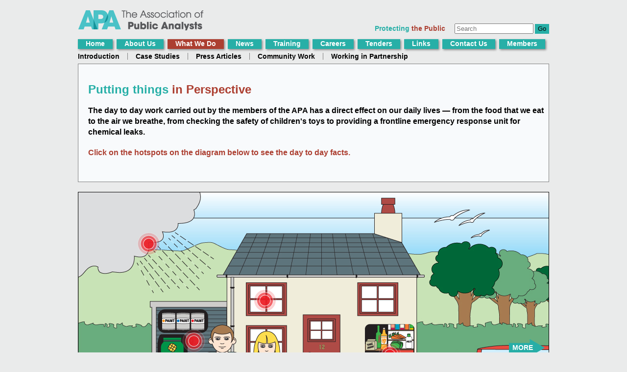

--- FILE ---
content_type: text/html; charset=UTF-8
request_url: http://the-apa.org.uk/what_we_do/
body_size: 10968
content:
<!DOCTYPE html PUBLIC "-//W3C//DTD HTML 4.01 Transitional//EN" "http://www.w3.org/TR/html4/loose.dtd">
<html lang="en">
<head>
<meta name="google-site-verification" content="2eRav5_hTodD3Ig7vCyQCq9g0SBwlDx8AbTulUj007o" />
	<meta http-equiv="Content-Type" content="text/html; charset=utf-8">
	<meta http-equiv="Content-Language" content="en-gb" >
	<meta name="robots" content="all" >
	<meta name="Revisit-After" content="7 days" >
	<meta http-equiv="imagetoolbar" content="false" >
	<meta name="author" content="author" >

	<meta name="google-site-verification" content="xxx" />

	<link rel="stylesheet" title="" media="screen" type="text/css" href="/_resources/styles/apa_reset.css">
	
        <link rel="stylesheet/less" type="text/css" href="/_resources/styles/apa_default.less">
        <script src="/_resources/scripts/less-1.1.3.min.js" type="text/javascript"></script>
        <link rel="stylesheet" title="" media="screen" type="text/css" href="/_resources/styles/lightbox.css">


	<!--[if IE 6]><link rel="stylesheet" href="/_resources/styles/apa_default_ie_fixes6.css" type="text/css" /><![endif]-->
	<!--[if IE 7]><link rel="stylesheet" href="/_resources/styles/apa_default_ie_fixes7.css" type="text/css" /><![endif]-->
	<!--[if IE 8]><link rel="stylesheet" href="/_resources/styles/apa_default_ie_fixes8.css" type="text/css" /><![endif]-->
	
	<link rel="apple-touch-icon" href="/_resources/interface/apa_webclip_icon.png" >
	<link rel="Shortcut Icon" href="/_resources/interface/apa_favicon.ico">

	<script type="text/javascript" src="/_resources/scripts/jquery-1.6.2.min.js"></script>
	<script type="text/javascript" src="/_resources/scripts/apa_default.js"></script>

  

</head>

<body class="var0_what_we_do">

<div id="page" class="var1_what_we_do var2_ var3_">

	<div id="header_wrapper">
	<div id="header">
		<h1>The Association of Public Analysts</h1>
	</div> <!-- /header -->

	<div id="members">
            <ul>
		            </ul>
	</div> <!-- /member -->

	<div id="search">
                <!-- <form>
        		<h2><span class="accent">Protecting</span> the Public</h2>
			<input type="text" placeholder="Search" />
			<input id="search_submit" type="submit" value="Go" />
                </form> -->

                <form method="post" action="http://www.publicanalyst.com/index.php"  >
<div class='hiddenFields'>
<input type="hidden" name="ACT" value="8" />
<input type="hidden" name="XID" value="" />
<input type="hidden" name="RES" value="" />
<input type="hidden" name="meta" value="[base64]/9KJwoDFYgC2uGsa/2oW7W2JluzNYS3LLR3QrGaZ9oEyzKeH0eCjm+IFnhdqTOT7GpVrfymgVieNfht9uJFiucXY0+fEtXn+PdLiCwySv6aw7NZUKDquKVUMvfSrsGEE6LtXIHJyfwB0tGlz+FF+0lycnRzZi1Hin+oMsAOd5uAmVYggxdSY3Z9Z8qOABFGSt71KW++uf/8Fd5r44az+XI23zw0+SVMQwQ==" />
<input type="hidden" name="site_id" value="1" />
</div>


        		<h2><span class="accent">Protecting</span> the Public</h2>
                        <input type="text" placeholder="Search" name="keywords" id="keywords" value="" size="18" maxlength="100">
			<input id="search_submit" type="submit" value="Go" />
                         </p>
                </form>

	</div> <!-- /search -->

</div> <!-- /header_wrapper -->

	<div id="navigation_wrapper">
	<div id="navigation">
		<ul class="primary">
		
			<li id="home">
				<a href="/">Home</a>
			</li>
			
			<li id="about_us">
				<a href="/about_us/">About Us</a>
				<ul class="secondary ">
					<li id="about_us__introduction"><a href="/about_us/">Introduction</a></li>
					<li id="about_us__membership"><a href="/about_us/membership/">Membership</a></li>
					<li id="about_us__publications"><a href="/about_us/publications/">Publications</a></li>
                   			<li id="about_us__the_laboratories"><a href="/about_us/the_laboratories/">The Laboratories</a></li>

				</ul>
			</li>
			
            <li id="what_we_do" class="selected">
				<a href="/what_we_do/">What We Do</a>
				<ul class="secondary  selected">
					<li id="what_we_do__introduction"><a href="/what_we_do/">Introduction</a></li>
					<li id="what_we_do__case_studies"><a href="/what_we_do/case_studies/">Case Studies</a></li>
					<li id="what_we_do__press_releases"><a href="/what_we_do/press_articles/">Press Articles</a></li>
					<li id="what_we_do__community__work"><a href="/what_we_do/community_work/">Community Work</a></li>
                    <li id="what_we_do__working_in_partnership"><a href="/what_we_do/working_in_partnership/">Working in Partnership</a></li>
				</ul>
			</li>
			
			<li id="news">
				<a href="/news/">News</a>
			</li>
			
			<li id="training">
				<a href="/training/">Training</a>
				<ul class="secondary">
					<li id="training__introduction"><a href="/training/">Introduction</a></li>
					<li id="training__training_guides"><a href="/training/training_guides/">Training Guides</a></li>
					<li id="training__training_courses"><a href="/training/training_courses/">Training Courses</a></li>
				</ul>
			</li>
			
			<li id="careers_tenders">
				<a href="/careers/">Careers</a>
                <ul class="secondary">
					<li id="careers_introduction"><a href="/careers/">Introduction</a></li>
					<li id="careers_jobs_opportunities"><a href="/careers/jobs_opportunities/">Job Opportunities</a></li>
					<li id="careers__apprenticeship_and_day_release"><a href="/careers/apprenticeship_and_day_release/">Apprenticeship and Day Release</a></li>
					<li id="careers__school_experience"><a href="/careers/school_experience/">School Experience</a></li>
				</ul>
			</li>

			<li id="careers_tenders">
				<a href="/tenders/">Tenders</a>
                <ul class="secondary">
					<li id="tenders__introduction"><a href="/tenders/">Introduction</a></li>
					<li id="tenders__tender_opportunities"><a href="/tenders/tender_opportunities/">Tender Opportunities</a></li>
				</ul>
			</li>
			
			<li id="links">
				<a href="/links/">Links</a>
			</li>
			
			<li id="contact_us">
				<a href="/contact_us/">Contact Us</a>
			</li>
			
			<li id="members">
				<a href="/members/">Members</a>
			</li>
			
		</ul>
	</div> <!-- navigation -->
</div> <!-- navigation_wrapper -->

	<div id="content_wrapper">

		<div id="content">

			<div id="story_caption">
    <h1><span class="accent">Putting things</span> in Perspective</h1>
    <p>The day to day work carried out by the members of the APA has a direct effect on our daily lives &mdash; from the food that we eat to the air we breathe, from checking the safety of children's toys to providing a frontline emergency response unit for chemical leaks.</p>
    <p class="instructions">Click on the hotspots on the diagram below to see the day to day facts.</p>
</div> <!-- /story_caption -->

<div id="story">


<div id="story_page">
<div id="story_images">
    <img id="story_image_0" src="/_resources/interface/story_page_images/apa_screen_0.jpg" />
    <img id="story_image_1" src="/_resources/interface/story_page_images/apa_screen_1.jpg" />
    <img id="story_image_2" src="/_resources/interface/story_page_images/apa_screen_2.jpg" />
    <img id="story_image_3" src="/_resources/interface/story_page_images/apa_screen_3.jpg" />
    <img id="story_image_4" src="/_resources/interface/story_page_images/apa_screen_4.jpg" />
    <img id="story_image_5" src="/_resources/interface/story_page_images/apa_screen_5.jpg" />
    <img id="story_image_6" src="/_resources/interface/story_page_images/apa_screen_6.jpg" />
</div> <!-- /story_images -->
</div> <!-- /story_page -->

<div id="story_controls">
    <a id="page_left" href="#">Back</a>
    <a id="page_right" href="#">More</a>
</div> <!-- /story_controls -->

<div id="story_popover">
    <div id="story_popover_contents">
    
        <div class="story_popover_content" id="story_popover_content_31">
            <h1>Emergency Response Collaboration</h1>
            <img class="story_popover_image" src="/_resources/interface/story_popover_images/schematic_pop_up_images-27.jpg" />
            <div class="story_popover_text">
                <p><p>Scientific staff from many of the Public Analyst laboratories assist the fire service in responding to chemical incidents, major fires, white powder events or potential terrorist attack. Using a range of Detection, Identification and Monitoring equipment, the scientists advise the officer in charge.</p></p>
                            </div> <!-- /story_popover_text -->
        </div> <!-- /story_popover -->
    
        <div class="story_popover_content" id="story_popover_content_30">
            <h1>Radiation Monitoring</h1>
            <img class="story_popover_image" src="/_resources/interface/story_popover_images/schematic_pop_up_images-26.jpg" />
            <div class="story_popover_text">
                <p><p>Low levels of radioactivity from industrial sources, such as the nuclear industry, is monitored in food, water, air and other environmental sources. Sensitive radiation monitoring equipment is used by laboratory staff on site, for example responding to an incident with the emergency services. This information is used in safe systems of work and to protect emergency service staff and the public.</p></p>
                            </div> <!-- /story_popover_text -->
        </div> <!-- /story_popover -->
    
        <div class="story_popover_content" id="story_popover_content_29">
            <h1>Consumer products - food contamination / complaints</h1>
            <img class="story_popover_image" src="/_resources/interface/story_popover_images/schematic_pop_up_images-25.jpg" />
            <div class="story_popover_text">
                <p><p>Contamination - Food is analysed for the presence of contamination, such as extraneous matter, heavy metals, pesticides and toxins.</p>

<p>Complaints - Members of the public can submit food complaints to their local environmental health office for investigation. These samples will be passed to the labs for investiagtion. It&#8217;s really like food forensics and requires a high degree of investigative work and analysis.</p>

<p>Food Poisoning - Whether this is caused due to spoilage of the food, or due to porr hygiene or cross contamination, the labs carry out micribiological examination and chemical analysis to ensure that the food is safe to eat. Where an outbreak has been identified, the labs work closely with environmental health, the National Health Service and the Food Standards Agency to investigate the source of the outbreak.</p>

</p>
                            </div> <!-- /story_popover_text -->
        </div> <!-- /story_popover -->
    
        <div class="story_popover_content" id="story_popover_content_28">
            <h1>Consumer products  - food quality </h1>
            <img class="story_popover_image" src="/_resources/interface/story_popover_images/schematic_pop_up_images-24.jpg" />
            <div class="story_popover_text">
                <p><p>Quality - nutritional testing is carried out to compare with food labels and legislative limits such as minimum meat content. Foods are tested for freshness and to ensure there are no harmful bacteria or toxins.</p>

<p>Substitution -&nbsp; Branded products, such as Scotch Whisky, Gin and Vodka are subjected to detailed analysis to ensure that the contents are genuine, and in the case of spirits, there is no added water. Meat products are checked to ensure the meat species matches the name of the food. Milk is checked for the presence of added water.</p></p>
                                    <a class="read_more" href="#">Read More</a>
                    <div class="story_popover__additional">
                        <p>Additives - Levels of additives such as flavour enhancers, artificial colours and preservatives are subject to legislatove limits. The labs carry out analysis on the food products to ensure these additives are within the legal limits, and are permitted in the first place.

Allergens - An increasing number of consumers can react to the presence of certain ingredients, such as peanuts, shellfish, dairy products or gluten from wheat products. Food labelling is used to alert the consumer if certain ingredients are present and the labs carry our analysis of the foods to check that these claims can be justied.</p>
                    </div>
                            </div> <!-- /story_popover_text -->
        </div> <!-- /story_popover -->
    
        <div class="story_popover_content" id="story_popover_content_27">
            <h1>Swimming pool water testing</h1>
            <img class="story_popover_image" src="/_resources/interface/story_popover_images/schematic_pop_up_images-23.jpg" />
            <div class="story_popover_text">
                <p><p>Pool waters and spa pools are tested on a regular basis to ensure bather safety and that the water has the correct concentration of chemicals to protect the plant and building materials. Legionella testing is carried out in showers and air conditioning systems.</p></p>
                                    <a class="read_more" href="#">Read More</a>
                    <div class="story_popover__additional">
                        <p>Related links

<a href="http://www.pwtag.org/">Pool Water Treatment Advisory Group</a>

<a href="http://www.sepa.org.uk/water/bathing_waters.aspx">SEPA</a>

<a href="http://www.environment-agency.gov.uk/homeandleisure/37841.aspx">Environment Agency</a>

<a href="http://www.hse.gov.uk/legionnaires/">HSE - Legionnaires Disease</a></p>
                    </div>
                            </div> <!-- /story_popover_text -->
        </div> <!-- /story_popover -->
    
        <div class="story_popover_content" id="story_popover_content_26">
            <h1>Topsoil </h1>
            <img class="story_popover_image" src="/_resources/interface/story_popover_images/schematic_pop_up_images-22.jpg" />
            <div class="story_popover_text">
                <p><p>Contaminated land assessments are carried out, for example when a brown field site is being developed or a school is importing top soil for their garden growing area.</p></p>
                            </div> <!-- /story_popover_text -->
        </div> <!-- /story_popover -->
    
        <div class="story_popover_content" id="story_popover_content_25">
            <h1>Indoor air quality </h1>
            <img class="story_popover_image" src="/_resources/interface/story_popover_images/schematic_pop_up_images-21.jpg" />
            <div class="story_popover_text">
                <p><p>Whether it is someone concerned about their working environment (sick building syndrome) or health concerns in the home, the labs can assist with monitoring the indoor air quality using a range of on site and lab based techniques.</p></p>
                            </div> <!-- /story_popover_text -->
        </div> <!-- /story_popover -->
    
        <div class="story_popover_content" id="story_popover_content_24">
            <h1>School - meals testing</h1>
            <img class="story_popover_image" src="/_resources/interface/story_popover_images/schematic_pop_up_images-20.jpg" />
            <div class="story_popover_text">
                <p><p>Food Poisoning - Whether this is caused due to spoilage of the food, or due to porr hygiene or cross contamination, the labs carry out micribiological examination and chemical analysis to ensure that the food is safe to eat. Where an outbreak has been identified, the labs work closely with environmental health, the National Health Service and the Food Standards Agency to investigate the source of the outbreak.</p>

</p>
                            </div> <!-- /story_popover_text -->
        </div> <!-- /story_popover -->
    
        <div class="story_popover_content" id="story_popover_content_23">
            <h1>Brown field site development </h1>
            <img class="story_popover_image" src="/_resources/interface/story_popover_images/schematic_pop_up_images-19.jpg" />
            <div class="story_popover_text">
                <p><p>Contaminated land assessments are carried out, for example when a brown field site is being developed or a school is importing top soil for their garden growing area.</p></p>
                            </div> <!-- /story_popover_text -->
        </div> <!-- /story_popover -->
    
        <div class="story_popover_content" id="story_popover_content_22">
            <h1>Radon Gas</h1>
            <img class="story_popover_image" src="/_resources/interface/story_popover_images/schematic_pop_up_images-18.jpg" />
            <div class="story_popover_text">
                <p><p>Radon is a natural radioactive gas. You cannot see, hear, feel or taste it. It comes from the minute amounts of uranium that occur naturally in all rocks and soils. Radon is present in all parts of the UK, although the gas disperses outdoors so levels are generally very low. Surveys of homes and businesses can be carried out and the results compared to national safety guidelines.</p></p>
                            </div> <!-- /story_popover_text -->
        </div> <!-- /story_popover -->
    
        <div class="story_popover_content" id="story_popover_content_20">
            <h1>Coastal water quality</h1>
            <img class="story_popover_image" src="/_resources/interface/story_popover_images/schematic_pop_up_images-16.jpg" />
            <div class="story_popover_text">
                <p><p>Surface waters such as lochs and rivers are checked for pollution. This is to protect fish stocks and to ensure that recreation use of the water bodies can be carried out safely. Coastal bathing waters are tested for quality and the presence of sewage contamination.</p></p>
                                    <a class="read_more" href="#">Read More</a>
                    <div class="story_popover__additional">
                        <p>Related links


<a href="http://www.sepa.org.uk/water/bathing_waters.aspx">SEPA</a>

<a href="http://www.environment-agency.gov.uk/homeandleisure/37841.aspx">Environment Agency</a>

<a href="http://www.hse.gov.uk/legionnaires/">HSE - Legionnaires Disease</a></p>
                    </div>
                            </div> <!-- /story_popover_text -->
        </div> <!-- /story_popover -->
    
        <div class="story_popover_content" id="story_popover_content_21">
            <h1>Vehicle emissions</h1>
            <img class="story_popover_image" src="/_resources/interface/story_popover_images/schematic_pop_up_images-17.jpg" />
            <div class="story_popover_text">
                <p><p>The APA labs have thousands of monitoring points across the UK, measuring harmful emissions from vehicles and industrial sources. The results are reported to the enforcement authority and are available on a national database.</p></p>
                                    <a class="read_more" href="#">Read More</a>
                    <div class="story_popover__additional">
                        <p>Related links

<a href="http://laqm.defra.gov.uk/">DEFRA - Local Air Quality Management Support</a>

<a href="http://uk-air.defra.gov.uk/">DEFRA - UK Air Information Resource</a>
</p>
                    </div>
                            </div> <!-- /story_popover_text -->
        </div> <!-- /story_popover -->
    
        <div class="story_popover_content" id="story_popover_content_19">
            <h1>Animal Feed</h1>
            <img class="story_popover_image" src="/_resources/interface/story_popover_images/schematic_pop_up_images-15.jpg" />
            <div class="story_popover_text">
                <p><p>As well as ensuring the human food chain is safe, public analysts also act as agricultural analysts, checking that feeds supplied to farm and pet animals are safe and meets standards laid down in The Agriculture Act 1970. Pet food is formulated specifically for certain animals and good quality pet foods can be expensive. Consumers therefore expect that the food will fulfil their pet’s dietary requirements and keep their pet healthy.</p></p>
                            </div> <!-- /story_popover_text -->
        </div> <!-- /story_popover -->
    
        <div class="story_popover_content" id="story_popover_content_18">
            <h1>Honey testing</h1>
            <img class="story_popover_image" src="/_resources/interface/story_popover_images/schematic_pop_up_images-14.jpg" />
            <div class="story_popover_text">
                <p><p>Honey is the sweet product produced by bees from the nectar of flowers and has been enjoyed as a luxury food for thousands of years. Public analysts test honeys to ensure they are authentic and meet legal standards. Honeys have been found to be adulterated or substituted with cheap sugar syrups. The country of origin of the honey and the varieties of flowers that the honey has been produced from can also be determined by analysis of the pollen in the honey. </p></p>
                                    <a class="read_more" href="#">Read More</a>
                    <div class="story_popover__additional">
                        <p>Public analysts can also test the honey for residues of antibiotics that may have been used to treat bees and can also check whether any of the pollen in the honey comes from genetically modified plants. Honey can be produced from different plants in different parts of the world, with some honeys being clear and pale in colour, others being dark and set, all having differing aromas and tastes. Medicinal properties have also been attributed to some honeys, such as Manuka honey from New Zealand.</p>
                    </div>
                            </div> <!-- /story_popover_text -->
        </div> <!-- /story_popover -->
    
        <div class="story_popover_content" id="story_popover_content_17">
            <h1>Surface water - rivers</h1>
            <img class="story_popover_image" src="/_resources/interface/story_popover_images/schematic_pop_up_images-13.jpg" />
            <div class="story_popover_text">
                <p><p>Surface waters such as lochs and rivers are checked for pollution. This is to protect fish stocks and to ensure that recreation use of the water bodies can be carried out safely. Coastal bathing waters are tested for quality and the presence of sewage contamination.</p>

</p>
                                    <a class="read_more" href="#">Read More</a>
                    <div class="story_popover__additional">
                        <p>Related links

<a href="http://www.pwtag.org/">Pool Water Treatment Advisory Group</a>

<a href="http://www.sepa.org.uk/water/bathing_waters.aspx">SEPA</a>

<a href="http://www.environment-agency.gov.uk/homeandleisure/37841.aspx">Environment Agency</a>

<a href="http://www.hse.gov.uk/legionnaires/">HSE - Legionnaires Disease</a></p>
                    </div>
                            </div> <!-- /story_popover_text -->
        </div> <!-- /story_popover -->
    
        <div class="story_popover_content" id="story_popover_content_16">
            <h1>Surface water - rivers</h1>
            <img class="story_popover_image" src="/_resources/interface/story_popover_images/schematic_pop_up_images-13.jpg" />
            <div class="story_popover_text">
                <p><p>Surface waters such as lochs and rivers are checked for pollution. This is to protect fish stocks and to ensure that recreation use of the water bodies can be carried out safely. Coastal bathing waters are tested for quality and the presence of sewage contamination.</p></p>
                                    <a class="read_more" href="#">Read More</a>
                    <div class="story_popover__additional">
                        <p>Related links

<a href="http://www.pwtag.org/">Pool Water Treatment Advisory Group</a>

<a href="http://www.sepa.org.uk/water/bathing_waters.aspx">SEPA</a>

<a href="http://www.environment-agency.gov.uk/homeandleisure/37841.aspx">Environment Agency</a>

<a href="http://www.hse.gov.uk/legionnaires/">HSE - Legionnaires Disease</a></p>
                    </div>
                            </div> <!-- /story_popover_text -->
        </div> <!-- /story_popover -->
    
        <div class="story_popover_content" id="story_popover_content_15">
            <h1>Mobile phone transmitter radiation</h1>
            <img class="story_popover_image" src="/_resources/interface/story_popover_images/schematic_pop_up_images-12.jpg" />
            <div class="story_popover_text">
                <p><p>Site surveys of non ionising radiation from mobile phone transmitters or electric pylons is carried out and the results are compared to national safety guidelines. These measurements are made in real time and performed over the surrounding area, including sensitive receptors such as schools and homes.</p></p>
                            </div> <!-- /story_popover_text -->
        </div> <!-- /story_popover -->
    
        <div class="story_popover_content" id="story_popover_content_14">
            <h1>Industrial emissions </h1>
            <img class="story_popover_image" src="/_resources/interface/story_popover_images/schematic_pop_up_images-11.jpg" />
            <div class="story_popover_text">
                <p><p>The APA labs have thousands of monitoring points across the UK, measuring harmful emissions from vehicles and industrial sources. The results are reported to the enforcement authority and are available on a national database.</p></p>
                                    <a class="read_more" href="#">Read More</a>
                    <div class="story_popover__additional">
                        <p>Related links

<a href="http://laqm.defra.gov.uk/">DEFRA - Local Air Quality Management Support</a>

<a href="http://uk-air.defra.gov.uk/">DEFRA - UK Air Information Resource</a></p>
                    </div>
                            </div> <!-- /story_popover_text -->
        </div> <!-- /story_popover -->
    
        <div class="story_popover_content" id="story_popover_content_13">
            <h1>Car emissions 3</h1>
            <img class="story_popover_image" src="/_resources/interface/story_popover_images/schematic_pop_up_images-10.jpg" />
            <div class="story_popover_text">
                <p><p>The APA labs have thousands of monitoring points across the UK, measuring harmful emissions from vehicles and industrial sources. The results are reported to the enforcement authority and are available on a national database.</p>

<p>Related links</p>

<p>Related links</p>

<p><a href="http://laqm.defra.gov.uk/">DEFRA - Local Air Quality Management Support</a></p>

<p><a href="http://uk-air.defra.gov.uk/">DEFRA - UK Air Information Resource</a></p>

<p><a href="http://www.publicanalyst.com/index.php?URL=http%3A%2F%2Fuk-air.defra.gov.uk%2F">http://uk-air.defra.gov.uk/</a></p></p>
                            </div> <!-- /story_popover_text -->
        </div> <!-- /story_popover -->
    
        <div class="story_popover_content" id="story_popover_content_12">
            <h1>Car emissions</h1>
            <img class="story_popover_image" src="/_resources/interface/story_popover_images/schematic_pop_up_images-10.jpg" />
            <div class="story_popover_text">
                <p><p>The APA labs have thousands of monitoring points across the UK, measuring harmful emissions from vehicles and industrial sources. The results are reported to the enforcement authority and are available on a national database.</p>

<p>Related links</p>

<p><a href="http://laqm.defra.gov.uk/">DEFRA - Local Air Quality Management Support</a></p>

<p><a href="http://uk-air.defra.gov.uk/">DEFRA - UK Air Information Resource</a></p>

</p>
                            </div> <!-- /story_popover_text -->
        </div> <!-- /story_popover -->
    
        <div class="story_popover_content" id="story_popover_content_11">
            <h1>Car emissions 1</h1>
            <img class="story_popover_image" src="/_resources/interface/story_popover_images/schematic_pop_up_images-10.jpg" />
            <div class="story_popover_text">
                <p><p>The APA labs have thousands of monitoring points across the UK, measuring harmful emissions from vehicles and industrial sources. The results are reported to the enforcement authority and are available on a national database.</p></p>
                                    <a class="read_more" href="#">Read More</a>
                    <div class="story_popover__additional">
                        <p>Related links

<a href="http://laqm.defra.gov.uk/">DEFRA - Local Air Quality Management Support</a>

<a href="http://uk-air.defra.gov.uk/">DEFRA - UK Air Information Resource</a></p>
                    </div>
                            </div> <!-- /story_popover_text -->
        </div> <!-- /story_popover -->
    
        <div class="story_popover_content" id="story_popover_content_10">
            <h1>Consumer products (pet food)</h1>
            <img class="story_popover_image" src="/_resources/interface/story_popover_images/schematic_pop_up_images-9.jpg" />
            <div class="story_popover_text">
                <p><p>As well as ensuring the human food chain is safe, public analysts also act as agricultural analysts, checking that feeds supplied to farm and pet animals are safe and meets standards laid down in The Agriculture Act 1970. Pet food is formulated specifically for certain animals and good quality pet foods can be expensive. Consumers therefore expect that the food will fulfil their pet’s dietary requirements and keep their pet healthy.</p></p>
                                    <a class="read_more" href="#">Read More</a>
                    <div class="story_popover__additional">
                        <p>Agricultural analysts test pet food for nutrients such as protein, oil and fibre, as well as for vitamins and minerals. Many pet foods make special health claims, e.g. dog food for hip and joint health, and analysts check that these claims are accurate and that the food does actually have the claimed effect.

Pet foods have also been prone to adulteration and contamination in recent years. Many dogs and cats died in the USA in 2007 when pet food was adulterated with melamine as a substitute for protein, which these animals are unable to digest.  Pet foods are therefore tested for contaminants such as heavy metals, e.g. lead, mycotoxins (toxins found in mouldy food) and industrial contaminants such as dioxins.</p>
                    </div>
                            </div> <!-- /story_popover_text -->
        </div> <!-- /story_popover -->
    
        <div class="story_popover_content" id="story_popover_content_9">
            <h1>Consumer products (baby milk)</h1>
            <img class="story_popover_image" src="/_resources/interface/story_popover_images/schematic_pop_up_images-8.jpg" />
            <div class="story_popover_text">
                <p><p>Milk formula and food for infants and young children is strictly controlled by law in the UK and EU to ensure that it is safe to consume and that it is of good nutritional quality. Babies and young children require a carefully balanced diet incorporating sufficient protein, vitamins and minerals to ensure healthy growth and development. They are also more susceptible to contaminants in their food than older children and adults.</p></p>
                                    <a class="read_more" href="#">Read More</a>
                    <div class="story_popover__additional">
                        <p>Public analysts test infant formula and baby food for nutritional content and check the amounts of vitamins and minerals that they contain to ensure they comply with standards. Tests are also carried out for contaminants such as heavy metals, mycotoxins (toxins found in mouldy food), pesticide residues and harmful process contaminants.

In recent years, adulteration of infant milk with melamine has led to illness and even death in babies and young children in China. Melamine has been found in the UK in foods containing milk imported from China and public analysts have been involved in developing testing for this adulterant.</p>
                    </div>
                            </div> <!-- /story_popover_text -->
        </div> <!-- /story_popover -->
    
        <div class="story_popover_content" id="story_popover_content_8">
            <h1>Consumer products (children’s toys / children’s clothing)</h1>
            <img class="story_popover_image" src="/_resources/interface/story_popover_images/schematic_pop_up_images-7.jpg" />
            <div class="story_popover_text">
                <p><p>Public Analysts test consumer products to determine whether goods are safe. We do this at the request of Trading Standards officers and private companies.</p>

<p>The tests we do are guided by British and European legislation and standards and we are often asked to present evidence in court cases as expert witnesses.</p>

</p>
                                    <a class="read_more" href="#">Read More</a>
                    <div class="story_popover__additional">
                        <p>We frequently check the safety of toys to ensure they meet the requirements of the European toy safety standard EN 71. The prescribed tests include:-
<ul>
<li>mechanical and physical properties such as small parts which may be a choking hazard, sharp edges, sharp points, and resistance to damage caused by normal use.</li>
<li>flammability, that is the burning characteristics of the toy.</li>
<li>migration of metals, that is the content of metals, lead, cadmium, arsenic and others, which may be present in the materials used in or on the toy that are toxic to children.</li>
<li>hazardous chemicals, such as primary aromatic amines and colouring matter, whose use is either restricted or absolutely prohibited.</li>
<li>Assessment of the safety of experimental sets and chemical toys.</li>
<li>Microbiological quality assessments.</li>
<li>Labelling checks to ensure that toys are used by children of the appropriate age and that the correct warnings are present.</li>
</ul></p>
                    </div>
                            </div> <!-- /story_popover_text -->
        </div> <!-- /story_popover -->
    
        <div class="story_popover_content" id="story_popover_content_7">
            <h1>Consumer products (children’s toys / children’s clothing) </h1>
            <img class="story_popover_image" src="/_resources/interface/story_popover_images/schematic_pop_up_images-7.jpg" />
            <div class="story_popover_text">
                <p><p>Public Analysts test consumer products to determine whether goods are safe. We do this at the request of Trading Standards officers and private companies.</p>

<p>The tests we do are guided by British and European legislation and standards and we are often asked to present evidence in court cases as expert witnesses.</p>

</p>
                                    <a class="read_more" href="#">Read More</a>
                    <div class="story_popover__additional">
                        <p>We frequently check the safety of toys to ensure they meet the requirements of the European toy safety standard EN 71. The prescribed tests include:-
<ul>
<li>mechanical and physical properties such as small parts which may be a choking hazard, sharp edges, sharp points, and resistance to damage caused by normal use.</li>
<li>flammability, that is the burning characteristics of the toy.</li>
<li>migration of metals, that is the content of metals, lead, cadmium, arsenic and others, which may be present in the materials used in or on the toy that are toxic to children.</li>
<li>hazardous chemicals, such as primary aromatic amines and colouring matter, whose use is either restricted or absolutely prohibited.</li>
<li>Assessment of the safety of experimental sets and chemical toys.</li>
<li>Microbiological quality assessments.</li>
<li>Labelling checks to ensure that toys are used by children of the appropriate age and that the correct warnings are present.</li>
</ul></p>
                    </div>
                            </div> <!-- /story_popover_text -->
        </div> <!-- /story_popover -->
    
        <div class="story_popover_content" id="story_popover_content_6">
            <h1>Soil analysis</h1>
            <img class="story_popover_image" src="/_resources/interface/story_popover_images/schematic_pop_up_images-6.jpg" />
            <div class="story_popover_text">
                <p><p>Chemical analysis, bacteriological examination and radiation assessment of soil from a wide variety of sources such as decommissioned industrial sites. Examination of soil to assess the nutritional quality for growing plants and crops. Follow up to pollution incidents, including groundwater analysis.</p></p>
                            </div> <!-- /story_popover_text -->
        </div> <!-- /story_popover -->
    
        <div class="story_popover_content" id="story_popover_content_5">
            <h1>Consumer products (milk / dairy)</h1>
            <img class="story_popover_image" src="/_resources/interface/story_popover_images/schematic_pop_up_images-5.jpg" />
            <div class="story_popover_text">
                <p><p>Dairy products such as milk, cream, cheese and yoghurt are consumed by millions of people every day. Public analysts test these foods to ensure that they are safe, of good quality and compliant with UK and EU legislation.</p></p>
                                    <a class="read_more" href="#">Read More</a>
                    <div class="story_popover__additional">
                        <p>Checks are carried out on the amount of fat in milk and cream to ensure that the descriptions skimmed and semi-skimmed milk or single and double cream are accurate. Tests can also show if milk has been watered down or if it contains residues of antibiotics. Tests on cheese can determine whether they are accurately described, e.g. Cheddar cheese must not contain more than 39% water. Yogurts described as ‘Low Fat’ must not contain more than 3% fat. 

Analysis of proteins and DNA in dairy products can be used to test for different species, e.g. whether a cheese is made with cow’s or goat’s milk and can even differentiate between Mozzarella cheese made with cow’s milk or buffalo’s milk.  A significant amount of fraud has been perpetrated in this area in recent years and these tests ensure that consumers are not being misled about the nature or origin of the foods they are purchasing.

In recent years, adulteration of infant milk with melamine has led to illness and even death in babies and young children in China. Melamine has been found in the UK in foods containing milk imported from China and public analysts have been involved in developing testing for this adulterant. </p>
                    </div>
                            </div> <!-- /story_popover_text -->
        </div> <!-- /story_popover -->
    
        <div class="story_popover_content" id="story_popover_content_4">
            <h1>Consumer products (kitchen) / drinking water</h1>
            <img class="story_popover_image" src="/_resources/interface/story_popover_images/schematic_pop_up_images-4.jpg" />
            <div class="story_popover_text">
                <p><p>Drinking Water</p>

<p>Whether the water is taken from a consumer&#8217;s tap, a private water supply, office water cooler or mineral water borehole, the APA laboratories carry out extensive chemical analysis and bactriological examination to ensure the water passes strict legilsative limits. The labs can also carry out source identification, for example to trace the source of water found collecting in someone&#8217;s house or garden.</p></p>
                                    <a class="read_more" href="#">Read More</a>
                    <div class="story_popover__additional">
                        <p>Related links

<a href="http://dwi.defra.gov.uk/">The Drinking Water Inspectorate</a>

<a href="http://www.privatewatersupplies.gov.uk/private_water/21.html">Private Water Supplies</a>
</p>
                    </div>
                            </div> <!-- /story_popover_text -->
        </div> <!-- /story_popover -->
    
        <div class="story_popover_content" id="story_popover_content_3">
            <h1>Consumer products (bathroom)</h1>
            <img class="story_popover_image" src="/_resources/interface/story_popover_images/schematic_pop_up_images-3.jpg" />
            <div class="story_popover_text">
                <p><p>Cosmetic products are subjected to safety assessments and to make sure they comply with legislation. For example toothpaste for fluoride content, heavy metals in make up and the peroxide content of teeth whiteners.</p></p>
                            </div> <!-- /story_popover_text -->
        </div> <!-- /story_popover -->
    
        <div class="story_popover_content" id="story_popover_content_2">
            <h1>Consumer products (garage)</h1>
            <img class="story_popover_image" src="/_resources/interface/story_popover_images/schematic_pop_up_images-2.jpg" />
            <div class="story_popover_text">
                <p><p>Motor vehicle fuel is tested for compliance with the legal standard. Complaint samples are checked for water and particulate matter contamination and to make sure they are not contaminated with another fuel type. Paint is checked for heavy metals that are toxic, such as lead. Domestic fertilisers are analysed to check the nutrient levels against the declaration on the label for compliance with legislation. The active ingredients of weed killers are measured to make sure they are safe to use, effective and packaged and labelled properly.</p></p>
                            </div> <!-- /story_popover_text -->
        </div> <!-- /story_popover -->
    
        <div class="story_popover_content" id="story_popover_content_1">
            <h1>Air Pollution Monitoring</h1>
            <img class="story_popover_image" src="/_resources/interface/story_popover_images/schematic_pop_up_images-1.jpg" />
            <div class="story_popover_text">
                <p><p>Public Analyst laboratories measure the quality of ambient air on behalf of local authorities in order to ensure that that the air that we breath meets required standards in relation to the concentration of a range of pollutants such as:-</p>

<p>•	Dust and particulates<br />
•	Heavy metals including lead,<br />
•	Nitrogen oxides (NOx) and sulphur dioxides<br />
•	Volatile organic compounds (VOCs) such as benzene, toluene and xylene (BTX) and chlorinated hydrocarbons<br />
•	Radioisotopes including radon<br />
•	Fibres, including asbestos.</p></p>
                                    <a class="read_more" href="#">Read More</a>
                    <div class="story_popover__additional">
                        <p>Laboratories also monitor indoor air quality for a similar range of pollutants which include:-
•	Odours
•	Dusts
•	Microbiological air quality
•	Combustion gases

On a similar theme laboratories also monitor exhaust ventilation systems to ensure effective safe use in schools and other institutions:-
•	Testing of local exhaust ventilation units and fume cupboards
</p>
                    </div>
                            </div> <!-- /story_popover_text -->
        </div> <!-- /story_popover -->
    
    </div> <!-- /story_popover_contents -->
    <div id="story_popover_controls">
        <a id="close_popover" href="#">Close</a>
    </div>
</div>

</div> <!-- /story -->

			<div id="main">
                                					<div id="learning_and_training">
						<h1>What we do - Making it crystal clear</h1>
						<ul>
                                                     
                                                        <li>
								<img src="/_resources/images/training_image_1.jpg" />
								<h2>Putting things in Perspective</h2>
								<p>The day to day work carried out by the members of the APA has a direct effect on our daily lives — from the food that we eat to the air we breathe, from checking the safety of children's toys to providing a frontline emergency response unit for chemical leaks. </p>
								<a href="/what_we_do">Find out more</a>
							</li>
			                              
                                                        <li>
								<img src="/_resources/images/case_studies_image_1.jpg" />
								<h2>Case studies</h2>
								<p>View some recent case studies of work carried out by members of the APA showcasing the diverse range of instances where our members get involved.</p>
								<a href="/what_we_do/case_studies">Find out more</a>
							</li>
			                              
						</ul>
					</div> <!--learning_and_training -->
			        <div id="job_vacancies">
    <h1>Job Vacancies</h1>
    <ul class="jobs">
        
    </ul>
<!-- </div> -->

<!-- <div id="tender_opportunities"> -->

   <h1>Tender Opportunities</h1>
    <ul class="tenders">
        
    </ul>
</div>
			</div> <!-- /main -->
			


			<div id="sidebar">
			    					<div id="latest_news">
						<h1><a href="/news/">Latest News</a></h1>
						<ul>
							
							<li>
								<a href="/news/article/reading_moves_to_birmingham">Reading moves to Birmingham<br /><span class="date">09 January 2024</span></a>
						        </li>
			                                
							<li>
								<a href="/news/article/165_years_ago_today">165 Years Ago Today…<br /><span class="date">31 October 2023</span></a>
						        </li>
			                                
							<li>
								<a href="/news/article/certificate_and_report_course">Certificate and Report Course<br /><span class="date">16 October 2023</span></a>
						        </li>
			                                
							<li>
								<a href="/news/article/new_japa_papers_will_now_be_available_on_main_apa_website">New JAPA Papers will now be available on main APA website<br /><span class="date">12 October 2023</span></a>
						        </li>
			                                
							<li>
								<a href="/news/article/food_for_thought_feras_science_in_a_changing_landscape">Food for Thought: Fera&#8217;s Science in a Changing Landscape<br /><span class="date">07 October 2023</span></a>
						        </li>
			                                
						</ul>
					
					</div> <!-- latest_news -->


                            <div id="laboratories">
						<h1>Laboratories</h1>
						<h2>Find a lab</h2>
						<form id="laboratories_search_form">
							<select name="laboratories_region" id="laboratories_region" onchange="" size="1">
								<option value="laboratories_region">- Region -</option>
								<option value="Australia">Australia</option>
								<option value="Channel_Islands">Channel Islands</option>
								<option value="England">England</option>
								<option value="Isle_Of_Man">Isle of Man</option>
								<option value="Northern_Ireland">Northern Ireland</option>
								<option value="Republic_Of_Ireland">Republic of Ireland</option>
								<option value="Scotland">Scotland</option>
								<option value="Wales">Wales</option>
							</select>

 							<a id="laboratory_search_submit" href="javascript:pm_submitLaboratorySearch()">Search</a>
						</form>
					</div> <!-- laboratories -->
                            <div id="japa">
    <h1>JAPA</h1>
    <img src="/_resources/interface/icons/japa_logo.jpg" />
    <p>The Journal of the Association of Public Analysts</p>
    <a href="http://www.apajournal.org.uk./index.html">Click to visit site</a>
</div> <!-- /japa -->
			</div> <!-- /sidebar -->

		</div> <!-- content -->
	</div> <!-- content_wrapper -->

	<div id="footer_wrapper">
	<div id="footer">

            <div id="footer_address">

            <p class="address"><span class="name">The Honorary Secretary</span><br />
Association of Public Analysts<br />
c/o Aberdeen Scientific Services Laboratory<br />
James Hutton Institute Building<br />
Cragiebuckler, Aberdeen, AB15 8QH<br />
<span class="contact">T</span>: 07305 914 184<br />
<span class="contact">E</span>: <a href="mailto:dcampbell@ipublicanalyst.com?subject=Web Enquiry">dcampbell@ipublicanalyst.com</a></p>
            </div> <!-- /footer_address -->


            <div id="footer_connect">
		<ul class="footer_links"> 
			<li class="connect_facebook"><a href="http://www.facebook.com/?ref=logo#!/pages/Association-of-Public-Analysts/101859433268953">Facebook</a></li>	
			<li class="connect_twitter"><a href="https://twitter.com/#!/PublicAnalyst1">Twitter</a></li>	
			<li class="connect_linked_in"><a href="https://www.linkedin.com/groups?mostRecent=&gid=8261842&trk=my_groups-tile-flipgrp">Linked In</a></li>
			<li class="connect_email"><a href="/contact_us">Email</a></li>	
			<li class="connect_rss_feed"><a href="feed://www.publicanalyst.com/index.php/news/rss_news">RSS Feed</a></li>	
		</ul>
            </div> <!-- /footer_links -->

            <div id="footer_navigation">
		<ul class="footer_navigation"> 
 	
			<li><a href="/contact_us">Contact Us</a></li>	
			<li><a href="/contact_us/legal">Legal</a></li>
			<li><a href="/contact_us/legal">Use of Cookies</a></li>
		</ul>
            </div> <!-- /footer_navigation -->

            <div id="footer_small_print">

<p class="copyright">Copyright APA 2011</p>
<p class="company">The Association of Public Analysts is a company limited by guarantee registered in England (No. 526029)</p>
            </div> <!-- /footer_small_print -->


	</div> <!-- footer -->
</div> <!-- footer_wrapper -->

<!-- Google tag (gtag.js) -->
<script async src="https://www.googletagmanager.com/gtag/js?id=TAG_ID"></script>
<script>
  window.dataLayer = window.dataLayer || [];
  function gtag(){dataLayer.push(arguments);}
  gtag('js', new Date());

  gtag('config', 'G-8FPFCWWMYV');
</script>


</div> <!-- page -->

</body>
</html>

--- FILE ---
content_type: application/javascript
request_url: http://the-apa.org.uk/_resources/scripts/apa_default.js
body_size: 2519
content:
$(document).ready(function()
{
    if ($("div#splash").length)
    {
        pm_setupSplash();
    }
/*
    if ($("#property_page_embed").length)
    {
        pm_embedPropertyPage();
    }
*/  
    if ($("div#story").length)
    {
    	pm_setupStory();
    }
    
    if ($("div#laboratories_map").length)
    {
    	pm_setupImageMap();
    }
});



//	A splash element may have multiple splash images which we want to cycle through.

function pm_setupSplash()
{
	var splashes = $("div#splash ul").children();
	if (splashes.length > 1)
	{
		//	Need to cycle through multiple splash images...
		
		var splashIndex = 0;
		
		function pm_cycleSplash()
		{
			$("div#splash ul li:eq(" + splashIndex + ")")
		
				.animate({"opacity" : "1"}, 400)
				.animate({"opacity" : "1"}, 12000)
				.animate({"opacity" : "0"}, 400, function()
					{
						(splashIndex == splashes.length - 1) ? splashIndex = 0: splashIndex++;
						pm_cycleSplash();
					}
				);
		}
		
		pm_cycleSplash();
	}
}




//	A story page ('What We Do -> Introduction') has a scrolling panorama, and multiple pop-overs.

function pm_setupStory()
{
	pm_log("story page...");

	pm_showStoryArrows();
	
	if ($("a#page_left").length)
	{
		$("a#page_left").click(function()
		{
			var currentScroll = $("div#story_page").scrollLeft();
			$("div#story_page").animate({scrollLeft: currentScroll - 960.0}, 500, function() {pm_showStoryArrows();});
			return false;
		});
	}
	
	if ($("a#page_right").length)
	{
		$("a#page_right").click(function()
		{
			var currentScroll = $("div#story_page").scrollLeft();
			$("div#story_page").animate({scrollLeft: currentScroll + 960.0}, 500, function() {pm_showStoryArrows();});
			return false;
		});
	}
	
	if ($("a#close_popover").length)
	{
		$("a#close_popover").click(function()
		{
			pm_hideStoryPopover();
			return false;
		});
	}
	
//	if ($("a.read_more").length)
//	{
		$("a.read_more").click(function()
		{
			pm_showStoryAdditional($(this).next());
			return false;
		});
//	}
	
	if ($("div#story_page").length)
	{
		$("div#story_page").click(function(element)
		{
			pm_handleClickOnStoryPage(element);
		});
	}
}


function pm_showStoryArrows()
{
	var currentScroll = $("div#story_page").scrollLeft();
	if (currentScroll == 0)
	{
		$("a#page_left").hide();
	}
	else
	{
		$("a#page_left").show();
	}

	if (currentScroll == 6 * 960)
	{
		$("a#page_right").hide();
	}
	else
	{
		$("a#page_right").show();
	}
}


function pm_showStoryPopover(inHotspotIndex)
{
	pm_log("show popover for hotspot index = " + inHotspotIndex);

	if ($("div#story_popover").length)
	{
		$("div#story_popover").fadeIn();
		
		var contentId = "div#story_popover_content_" + inHotspotIndex;
		$("div#story_popover_contents").children().hide();
		$(contentId).show();
	}
	else
	{
		pm_log("popover div not found");
	}
	

/*
	var hotspotId = "div#story_popover_" + inHotspotIndex;
	pm_log(hotspotId);
	if ($(hotspotId).length)
	{
		$(hotspotId).show();
		pm_log("show popover for hotspot index = " + inHotspotIndex);
	}
	else
	{
		pm_log("hotspot div not found");
	}
*/
}

function pm_hideStoryPopover()
{
	$("div#story_popover").fadeOut();
}

function pm_showStoryAdditional(additionalContent)
{
	$(additionalContent).fadeIn();
}



function pm_buildHotspots()
{
}

function pm_indexOfHotspotWithPoint(inPoint)
{
	var hotspots = [{left: 0, top:0, width: 280, height: 213},			//	 1. Air
					{left: 145, top:222, width: 118, height: 155},		//	 2. Consumer, garage
					{left: 337, top:180, width: 94, height: 77},		//	 3. Consumer, bathroom
					{left: 580, top:262, width: 110, height: 93},		//	 4. Consumer, kitchen
					{left: 492, top:338, width: 80, height: 58},		//	 5. Consumer, milk
					{left: 25, top:416, width: 122, height: 110},		//	 6. Soil
					{left: 161, top:420, width: 85, height: 90},		//	 7. Consumer, toys
					{left: 500, top:484, width: 85, height: 90},		//	 8. Consumer, toys
					{left: 347, top:350, width: 97, height: 108},		//	 9. Consumer, baby milk
					{left: 597, top:460, width: 140, height: 115},		//	10. Consumer, pet food
					{left: 710, top:308, width: 240, height: 144},		//	11. Car emissions
					{left: 1040, top:351, width: 138, height: 118},		//	12. Car emissions
					{left: 3983, top:411, width: 138, height: 118},		//	13. Car emissions
					{left: 1392, top:19, width: 297, height: 258},		//	14. Industrial emissions
					{left: 1714, top:18, width: 104, height: 184},		//	15. Mobile phone
					{left: 1369, top:366, width: 280, height: 224},		//	16. Surface water
					{left: 1724, top:216, width: 180, height: 86},		//	17. Surface water
					{left: 1972, top:209, width: 289, height: 172},		//	18. Honey
					{left: 2575, top:233, width: 290, height: 248},		//	19. Animal feed
					{left: 2287, top:42, width: 567, height: 129},		//	20. Coastal water
					{left: 2297, top:179, width: 192, height: 105},		//	21. Vehicle emissions
					{left: 2904, top:41, width: 264, height: 183},		//	22. Electric pylon
					{left: 3357, top:63, width: 229, height: 65},		//	23. Brown field
					{left: 3224, top:269, width: 434, height: 125},		//	24. School meals
					{left: 3357, top:170, width: 303, height: 94},		//	25. Indoor air
					{left: 3666, top:189, width: 156, height: 126},		//	26. Top soil
					{left: 3863, top:195, width: 500, height: 162},		//	27. Swimming pool
					{left: 4386, top:144, width: 403, height: 271},		//	28. Consumer products
					{left: 4881, top:144, width: 403, height: 271},		//	29. Food contamination
					{left: 5366, top:28, width: 392, height: 219},		//	30. Radiation
					{left: 5787, top:210, width: 905, height: 319}];	//	31. Emergency response
					
	var hotspotIndex = -1;
	for (var index in hotspots)
	{
		hotspot = hotspots[index]
		if (pm_pointInRect(inPoint, hotspot))
		{
			hotspotIndex = index;
		}
	}
	
	return hotspotIndex;
}


function pm_handleClickOnStoryPage(element)
{
//	pm_log($("div#story_page"));
//	pm_log($("div#story_page").offset().left);
	
	var x = element.pageX - $("div#story_page").offset().left + $("div#story_page").scrollLeft();
	var y = element.pageY - $("div#story_page").offset().top;
	
	pm_log("click at (" + x + ", " + y + ")");
	
	var testPoint = {x: x, y: y};
	var testRect = {left: 0, top:0, width: 120, height: 80};

	var clickedHotspotIndex = pm_indexOfHotspotWithPoint(testPoint);
	pm_log("hotspotIndex = " + clickedHotspotIndex);
	
	if (clickedHotspotIndex > -1)
	{
		clickedHotspotIndex++;
		pm_showStoryPopover(clickedHotspotIndex);
	}
}


//	Legislation search functions...

function pm_submitLegislationSearch()
{
	var form = $("form#legislation_search_form");
	
	var body = $("form#legislation_search_form select#legislative_body").val();
	var year = $("form#legislation_search_form select#legislative_year").val();
	var keyword = $("form#legislation_search_form input#legislative_keyword").val();
	
	if (keyword == "")
	{
		keyword = "*";
	}
	
	var searchURL = "/members/legislation/" + body + "/" + year + "/" + keyword + "/";
//	var searchURL = "/members/legislation/" + "*" + "/" + year + "/" + keyword + "/";
	
	pm_log(searchURL);
	window.location = searchURL;

}


//	Laboratories search functions...

function pm_submitLaboratorySearch()
{
	var form = $("form#laboratories_search_form");
	
	var region = $("form#laboratories_search_form select#laboratories_region").val();
	
	if (region == "- Region -")
	{
		return false;
	}
	
	var searchURL = "/about_us/the_laboratories/region/" + region;

	window.location = searchURL;
}



//	Laboratories image map functions...

function pm_setupImageMap()
{
	$("area").click(function()
		{
			var href = $(this).attr("href");
			var coords = $(this).attr("coords");
			var alt = $(this).attr("alt");
			
			var coordElements = coords.split(',');
			var circleX = coordElements[0];
			var circleY = coordElements[1];
			var circleRadius = coordElements[2];
			
			$("div#marker p#marker_name").html(alt);
			$("div#marker").css("left", circleX + "px");
			$("div#marker").css("top", circleY - 40 - 16 + "px");
			$("div#marker a#marker_link").attr("href", href);
			$("div#marker").show();
			
			return false;
		}
	);
}


//	Utility functions...

function pm_log(inLogString)
{
	if (window.console)
	{
//    	window.console.log(inLogString);
	}
} 


function pm_pointInRect(inPoint, inRect)
{
	return (inRect.left <= inPoint.x 
		&& inPoint.x <= (inRect.left + inRect.width)
		&& inRect.top <= inPoint.y
		&& inPoint.y <= (inRect.top + inRect.height));
}

